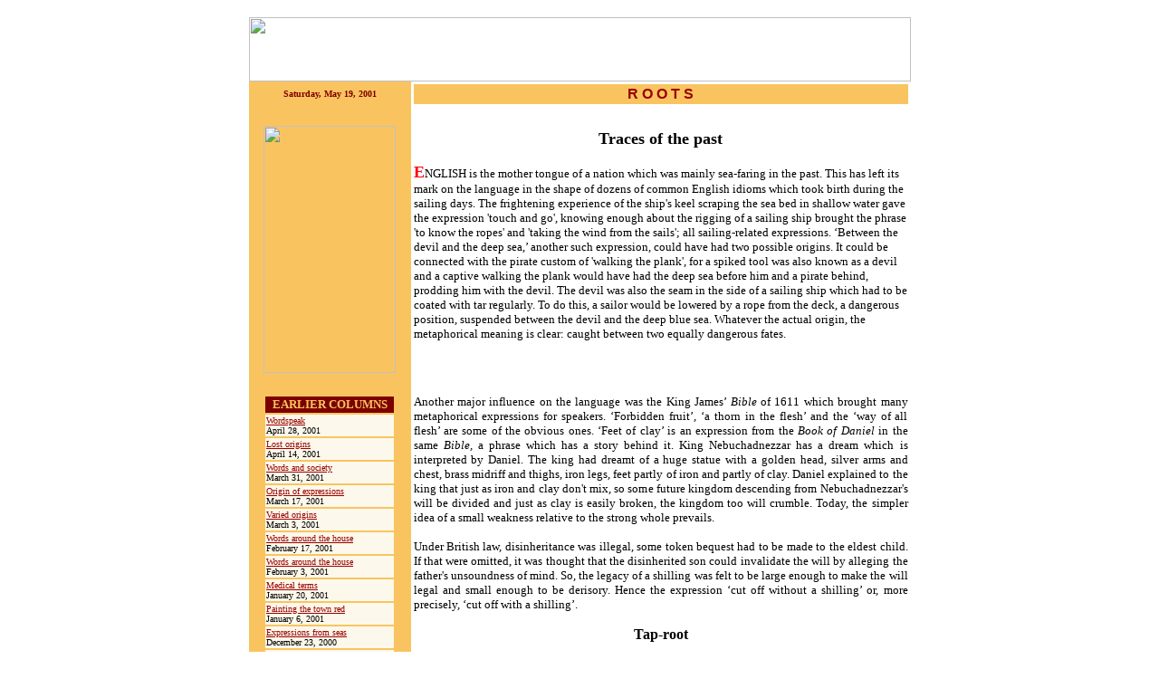

--- FILE ---
content_type: text/html
request_url: https://www.tribuneindia.com/2001/20010519/windows/roots.htm
body_size: 12813
content:
<!DOCTYPE HTML PUBLIC "-//IETF//DTD HTML//EN">
<html>

<head>
<meta http-equiv="Content-Type"
content="text/html; charset=iso-8859-1">
<meta name="GENERATOR" content="Microsoft FrontPage 4.0">
<title>The Tribune - Windows - Roots</title>
</head>

<body bgcolor="#FFFFFF" link="#990000" vlink="#E7B150"
alink="#FFCACA">
<div align="center"><center>

<table border="0" cellpadding="0" cellspacing="0" width="731">
    <tr>
        <td><a name="top"><font size="1"><br>
        </font></a><map name="FPMap0">
          <area href="index.htm" shape="rect" coords="12, 14, 276, 55">
          <area href="http://www.tribuneindia.com" shape="rect" coords="548, 27, 706, 50"></map><img src="../../graphics/win-mast.gif" border="0" usemap="#FPMap0" width="731" height="71"></td>
    </tr>
</table>
</center></div><div align="center"><center>

<table border="0" cellpadding="3" cellspacing="0" width="731">
    <tr>
        <td align="center" width="173" bgcolor="#F9C460"><font
        color="#7D0000" size="1" face="Verdana"><strong>Saturday, May 19,
          2001</strong></font></td>
        <td align="center" valign="top" width="546"><table
        border="0" cellspacing="1" width="100%" bgcolor="#F9C460">
            <tr>
                <td align="center" width="100%"><font
                color="#990000" face="Arial"><strong>R O O T S</strong></font></td>
            </tr>
        </table>
        </td>
    </tr>
</table>
</center></div><div align="center"><center>

<table border="0" cellpadding="3" cellspacing="0" width="731">
    <tr>
        <td align="center" valign="top" width="173"
        bgcolor="#F9C460"><br>
          <map name="FPMap1">
          <area href="../../99dec25/saturday/regional.htm" shape="rect" coords="44, 258, 104, 270">
          <area href="cross.htm" shape="rect" coords="29, 208, 115, 221">
          <area href="stamp.htm" shape="rect" coords="34, 189, 114, 203">
          <area href="fact.htm" shape="rect" coords="39, 170, 106, 185">
          <area href="roots.htm" shape="rect" coords="48, 153, 97, 167">
          <area href="mail.htm" shape="rect" coords="42, 100, 103, 113">
          <area href="net.htm" shape="rect" coords="33, 82, 113, 95">
          <area href="estate.htm" shape="rect" coords="29, 64, 116, 77">
          <area href="music.htm" shape="rect" coords="31, 46, 114, 59">
          <area href="above.htm" shape="rect" coords="19, 27, 127, 41">
          <area href="stamp.htm" shape="rect" coords="34, 189, 114, 203">
          <area href="fact.htm" shape="rect" coords="39, 170, 106, 185">
          <area href="roots.htm" shape="rect" coords="48, 153, 97, 167">
          <area href="mail.htm" shape="rect" coords="42, 100, 103, 113">
          <area href="net.htm" shape="rect" coords="33, 82, 113, 95">
          <area href="estate.htm" shape="rect" coords="29, 64, 116, 77">
          <area href="music.htm" shape="rect" coords="31, 46, 114, 59">
          <area href="above.htm" shape="rect" coords="19, 27, 127, 41"></map><img rectangle=" (34,189) (114, 203)  stamp.htm" rectangle=" (39,170) (106, 185)  fact.htm" rectangle=" (48,153) (97, 167)  roots.htm" rectangle=" (42,100) (103, 113)  mail.htm" rectangle=" (33,82) (113, 95)  net.htm" rectangle=" (29,64) (116, 77)  estate.htm" rectangle=" (31,46) (114, 59)  music.htm" rectangle=" (19,27) (127, 41)  above.htm" rectangle=" (34,189) (114, 203)  stamp.htm" rectangle=" (39,170) (106, 185)  fact.htm" rectangle=" (48,153) (97, 167)  roots.htm" rectangle=" (42,100) (103, 113)  mail.htm" rectangle=" (33,82) (113, 95)  net.htm" rectangle=" (29,64) (116, 77)  estate.htm" rectangle=" (31,46) (114, 59)  music.htm" rectangle=" (19,27) (127, 41)  above.htm" src="../../graphics/w-links1.gif" border="0" usemap="#FPMap1" width="146" height="273"> 
        </td>
</center>
        <td valign="top" width="546">
          <p ALIGN="CENTER"><b><font face="Verdana" size="1"><br>
          <br>
          </font><font face="Verdana" size="4">Traces of the past</font></p>
          <p ALIGN="left"><font color="#ff000f" face="Verdana" size="4">E</font></b><font size="2" face="Verdana">NGLISH
          is the mother tongue of a nation which was mainly sea-faring in the
          past. This has left its mark on the language in the shape of dozens of
          common English idioms which took birth during the sailing days. The
          frightening experience of the ship's keel scraping the sea bed in
          shallow water gave the expression 'touch and go', knowing enough about
          the rigging of a sailing ship brought the phrase 'to know the ropes'
          and 'taking the wind from the sails'; all sailing-related expressions.
          ‘Between the devil and the deep sea,’ another such expression,
          could have had two possible origins. It could be connected with the
          pirate custom of 'walking the plank', for a spiked tool was also known
          as a devil and a captive walking the plank would have had the deep sea
          before him and a pirate behind, prodding him with the devil. The devil
          was also the seam in the side of a sailing ship which had to be coated
          with tar regularly. To do this, a sailor would be lowered by a rope
          from the deck, a dangerous position, suspended between the devil and
          the deep blue sea. Whatever the actual origin, the metaphorical
          meaning is clear: caught between two equally dangerous fates.<br>
          </font>
        </td>
    </tr>
</table>
</div><div align="center"><center>

<table border="0" cellpadding="3" cellspacing="0" width="731">
    <tr>
        <td align="center" valign="top" width="173"
        bgcolor="#F9C460"> &nbsp; <table border="0"
        width="146">
            <tr>
                <td align="center" width="100%" bgcolor="#7D0000"><font
                color="#F9C460" size="2" face="verdana"><b>EARLIER
                COLUMNS</b></font></td>
            </tr>
            <tr>
                <td bgcolor="#FCF8EB"><font face="Verdana" size="1"><a href="../../20010428/windows/roots.htm">Wordspeak</a><br>
                  April 28, 2001</font></td>
            </tr>
            <tr>
                <td bgcolor="#FCF8EB"><font face="Verdana" size="1"><a href="../../20010414/windows/roots.htm">Lost
                  origins</a><br>
                  April 14, 2001</font></td>
            </tr>
            <tr>
                <td bgcolor="#FCF8EB"><font face="Verdana" size="1"><a href="../../20010331/windows/roots.htm">Words and society</a><br>
                  March 31, 2001</font></td>
            </tr>
            <tr>
                <td bgcolor="#FCF8EB"><font face="Verdana" size="1"><a href="../../20010317/windows/roots.htm">Origin of expressions</a><br>
                  March 17, 2001</font></td>
            </tr>
            <tr>
                <td bgcolor="#FCF8EB"><font face="Verdana" size="1"><a href="../../20010303/windows/roots.htm">Varied origins</a><br>
                  March 3, 2001</font></td>
            </tr>
            <tr>
                <td bgcolor="#FCF8EB"><font face="Verdana" size="1"><a href="../../20010217/windows/roots.htm">Words
                  around the house<br>
                  </a>February 17, 2001</font></td>
            </tr>
            <tr>
                <td bgcolor="#FCF8EB"><font face="Verdana" size="1"><a href="../../20010203/windows/roots.htm">Words
                  around the house</a><br>
                  February 3, 2001</font></td>
            </tr>
            <tr>
                <td bgcolor="#FCF8EB"><font face="Verdana" size="1"><a href="../../20010120/windows/roots.htm">
          Medical terms</a><br>
                  January 20, 2001</font></td>
            </tr>
            <tr>
                <td bgcolor="#FCF8EB"><font face="Verdana" size="1"><a href="../../20010106/windows/roots.htm">
          Painting the town red</a><br>
                  January 6, 2001</font></td>
            </tr>
            <tr>
                <td bgcolor="#FCF8EB"><font face="Verdana" size="1"><a href="../../20001223/windows/roots.htm">
          Expressions from seas</a><br>
                  December 23, 2000</font></td>
            </tr>
            <tr>
                <td bgcolor="#FCF8EB"><font face="Verdana" size="1"><a href="../../20001216/windows/roots.htm">Time
                  capsule of words</a><br>
                  December 16, 2000</font></td>
            </tr>
            <tr>
                <td bgcolor="#FCF8EB"><font face="Verdana" size="1" color="#800000"><a href="../../20001202/windows/roots.htm">New
                  words</a><br>
                  </font><font face="Verdana" size="1">December 2, 2000</font></td>
            </tr>
            <tr>
                <td bgcolor="#FCF8EB"><font face="Verdana" size="1"><a href="../../20001111/windows/roots.htm">
          Words from myths<br>
                  </a>November 11, 2000</font></td>
            </tr>
            <tr>
                <td bgcolor="#FCF8EB"><font face="Verdana" size="1"><a href="../../20001014/windows/roots.htm">The Olympics<br>
                  </a>October 14, 2000</font></td>
            </tr>
        </table>
        </td>
        <td valign="top" width="546">
</center>
        <font FACE="Palatino" SIZE="2"></font>
        <font FACE="Palatino" SIZE="2" COLOR="#ff000f"></font>
        <font FACE="Palatino" SIZE="2" COLOR="#ff000f"></font>
        <font FACE="Times" SIZE="6"></font><font FACE="Palatino" SIZE="2" COLOR="#ff000f"></font>
        <p ALIGN="JUSTIFY"><br>
        <font size="2" face="Verdana">Another major influence on the language
        was the King James’ <i>Bible</i> of 1611 which brought many
        metaphorical expressions for speakers. ‘Forbidden fruit’, ‘a thorn
        in the flesh’ and the ‘way of all flesh’ are some of the obvious
        ones. ‘Feet of clay’ is an expression from the <i>Book of Daniel </i>in
        the same <i>Bible, </i>a phrase which has a story behind it. King
        Nebuchadnezzar has a dream which is interpreted by Daniel. The king had
        dreamt of a huge statue with a golden head, silver arms and chest, brass
        midriff and thighs, iron legs, feet partly of iron and partly of clay.
        Daniel explained to the king that just as iron and clay don't mix, so
        some future kingdom descending from Nebuchadnezzar's will be divided and
        just as clay is easily broken, the kingdom too will crumble. Today, the
        simpler idea of a small weakness relative to the strong whole prevails.</font></p>
        <p ALIGN="JUSTIFY"><font size="2" face="Verdana">Under British law,
        disinheritance was illegal, some token bequest had to be made to the
        eldest child. If that were omitted, it was thought that the disinherited
        son could invalidate the will by alleging the father's unsoundness of
        mind. So, the legacy of a shilling was felt to be large enough to make
        the will legal and small enough to be derisory. Hence the expression ‘cut
        off without a shilling’ or, more precisely, ‘cut off with a shilling’.</font></p>
        <b>
        <p ALIGN="CENTER"><font face="Verdana" size="3">Tap-root</font></p>
        </b>
        <p ALIGN="JUSTIFY"><font size="2" face="Verdana">Etymology or the study
        of word origins often helps to clarify certain misconceptions. For
        example,it is thought that chess or <i>shatranj </i>as a game originated
        in Persia. But on tracing the roots of the word <i>shatranj </i>it
        emerged that the game was born in India during Lord Budhha's time. At
        that time, it was played as <i>chaturang, </i>that is the four divisions
        of the army — infantry, cavalry, chariots and elephants. When chess
        reached Iran, it came to be called <i>chatrang </i>and, later on, <i>shatrang.
        </i>On reaching Arabia, the word became <i>shatranj.</i></font></p>
        <b>
        <p align="right"><font size="2" face="Verdana">— Deepti</font></b>
        </td>
    </tr>
</table>
</div><div align="center"><center>

<table border="0" cellpadding="3" cellspacing="0" width="731">
    <tr>
        <td align="center" valign="bottom" width="173"
        bgcolor="#F9C460"><a href="http://www.tribuneindia.com"><img
        src="../../graphics/home.gif" border="0" width="45"
        height="43"></a></td>
        <td valign="top" width="546">
        <p>
        <strong><font color="#804040" face="Verdana" size="2">This feature was
        published on May 12, 2001</font></strong><br>
        </p>
        <p>
        <a href="#top">
        <img src="../../graphics/top.gif"
        align="right" border="0" hspace="2" vspace="2" width="35"
        height="35">
        <br>
        </a></p>
        </td>
    </tr>
</table>
</center></div>
</body>
</html>
